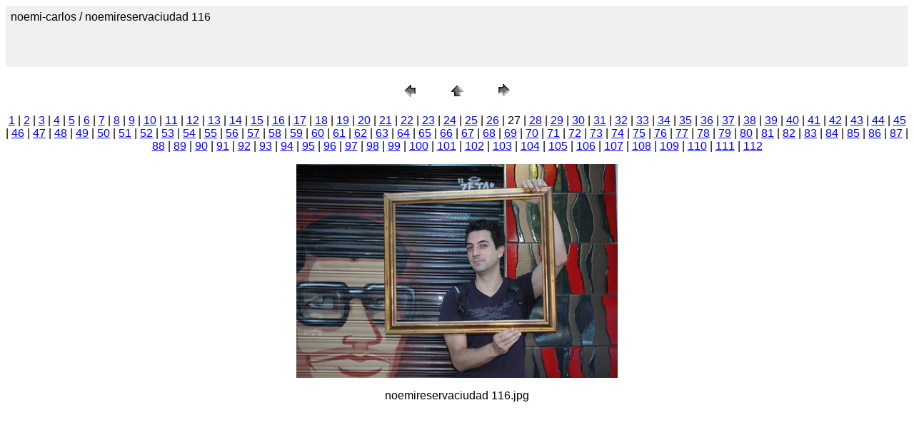

--- FILE ---
content_type: text/html
request_url: http://fundacionmosis.com/reservaciudad/noemi-carlos/pages/noemireservaciudad%20116.htm
body_size: 7284
content:
<HTML>
	<HEAD>

		<TITLE>noemireservaciudad 116</TITLE>
		<META name="generator" content="Galería de fotografías Web de Adobe Photoshop(R) CS">
		<META http-equiv="Content-Type" content="text/html; charset=iso-8859-1">
	</HEAD>

<BODY bgcolor=#FFFFFF text=#000000 link=#0000FF vlink=#800080 alink=#FF0000>

<TABLE border="0" cellpadding="5" cellspacing="2" width="100%" bgcolor=#F0F0F0>
<TR>
	<TD><FONT size=3 face=Arial>noemi-carlos / noemireservaciudad 116
													<BR>
													<BR>
													<BR>
													<BR><A href="mailto:"></A> 
											
		</FONT>
	</TD>
</TR>
</TABLE>

<P><CENTER>
<TABLE border="0" cellpadding="0" cellspacing="2" width="200">
<TR>
	<TD width="80" align="center"><A href="noemireservaciudad%20115.htm"><IMG src="../images/previous.gif" height="30" width="30" border="0" alt="Anterior"></A></TD>
	<TD width="80" align="center"><A href="../index.htm#27"><IMG src="../images/home.gif" height="30" width="30" border="0" alt="Inicio"></A></TD>
	<TD width="80" align="center"><A href="noemireservaciudad%20117.htm"><IMG src="../images/next.gif" height="30" width="30" border="0" alt="Siguiente"></A></TD>
</TR>
</TABLE>
</CENTER></P>

<DIV ALIGN=CENTER> 
<P><FONT FACE="Arial, Helvetica, Geneva, Swiss, SunSans-Regular" SIZE="3">
<A HREF="noemireservaciudad%20073.htm">1</A> |
<A HREF="noemireservaciudad%20076.htm">2</A> |
<A HREF="noemireservaciudad%20078.htm">3</A> |
<A HREF="noemireservaciudad%20079.htm">4</A> |
<A HREF="noemireservaciudad%20082.htm">5</A> |
<A HREF="noemireservaciudad%20086.htm">6</A> |
<A HREF="noemireservaciudad%20090.htm">7</A> |
<A HREF="noemireservaciudad%20091.htm">8</A> |
<A HREF="noemireservaciudad%20092.htm">9</A> |
<A HREF="noemireservaciudad%20093.htm">10</A> |
<A HREF="noemireservaciudad%20094.htm">11</A> |
<A HREF="noemireservaciudad%20095.htm">12</A> |
<A HREF="noemireservaciudad%20096.htm">13</A> |
<A HREF="noemireservaciudad%20097.htm">14</A> |
<A HREF="noemireservaciudad%20098.htm">15</A> |
<A HREF="noemireservaciudad%20102.htm">16</A> |
<A HREF="noemireservaciudad%20105.htm">17</A> |
<A HREF="noemireservaciudad%20106.htm">18</A> |
<A HREF="noemireservaciudad%20107.htm">19</A> |
<A HREF="noemireservaciudad%20108.htm">20</A> |
<A HREF="noemireservaciudad%20109.htm">21</A> |
<A HREF="noemireservaciudad%20110.htm">22</A> |
<A HREF="noemireservaciudad%20112.htm">23</A> |
<A HREF="noemireservaciudad%20113.htm">24</A> |
<A HREF="noemireservaciudad%20114.htm">25</A> |
<A HREF="noemireservaciudad%20115.htm">26</A> |
	27 |
<A HREF="noemireservaciudad%20117.htm">28</A> |
<A HREF="noemireservaciudad%20118.htm">29</A> |
<A HREF="noemireservaciudad%20119.htm">30</A> |
<A HREF="noemireservaciudad%20124.htm">31</A> |
<A HREF="noemireservaciudad%20125.htm">32</A> |
<A HREF="noemireservaciudad%20126.htm">33</A> |
<A HREF="noemireservaciudad%20127.htm">34</A> |
<A HREF="noemireservaciudad%20128.htm">35</A> |
<A HREF="noemireservaciudad%20129.htm">36</A> |
<A HREF="noemireservaciudad%20130.htm">37</A> |
<A HREF="noemireservaciudad%20131.htm">38</A> |
<A HREF="noemireservaciudad%20132.htm">39</A> |
<A HREF="noemireservaciudad%20133.htm">40</A> |
<A HREF="noemireservaciudad%20134.htm">41</A> |
<A HREF="noemireservaciudad%20136.htm">42</A> |
<A HREF="noemireservaciudad%20137.htm">43</A> |
<A HREF="noemireservaciudad%20138.htm">44</A> |
<A HREF="noemireservaciudad%20139.htm">45</A> |
<A HREF="noemireservaciudad%20140.htm">46</A> |
<A HREF="noemireservaciudad%20141.htm">47</A> |
<A HREF="noemireservaciudad%20142.htm">48</A> |
<A HREF="noemireservaciudad%20143.htm">49</A> |
<A HREF="noemireservaciudad%20144.htm">50</A> |
<A HREF="noemireservaciudad%20145.htm">51</A> |
<A HREF="noemireservaciudad%20146.htm">52</A> |
<A HREF="noemireservaciudad%20147.htm">53</A> |
<A HREF="noemireservaciudad%20150.htm">54</A> |
<A HREF="noemireservaciudad%20151.htm">55</A> |
<A HREF="noemireservaciudad%20153.htm">56</A> |
<A HREF="noemireservaciudad%20154.htm">57</A> |
<A HREF="noemireservaciudad%20155.htm">58</A> |
<A HREF="noemireservaciudad%20157.htm">59</A> |
<A HREF="noemireservaciudad%20158.htm">60</A> |
<A HREF="noemireservaciudad%20159.htm">61</A> |
<A HREF="noemireservaciudad%20160.htm">62</A> |
<A HREF="noemireservaciudad%20161.htm">63</A> |
<A HREF="noemireservaciudad%20162.htm">64</A> |
<A HREF="noemireservaciudad%20163.htm">65</A> |
<A HREF="noemireservaciudad%20164.htm">66</A> |
<A HREF="noemireservaciudad%20165.htm">67</A> |
<A HREF="noemireservaciudad%20166.htm">68</A> |
<A HREF="noemireservaciudad%20167.htm">69</A> |
<A HREF="noemireservaciudad%20168.htm">70</A> |
<A HREF="noemireservaciudad%20169.htm">71</A> |
<A HREF="noemireservaciudad%20170.htm">72</A> |
<A HREF="noemireservaciudad%20171.htm">73</A> |
<A HREF="noemireservaciudad%20172.htm">74</A> |
<A HREF="noemireservaciudad%20173.htm">75</A> |
<A HREF="noemireservaciudad%20174.htm">76</A> |
<A HREF="noemireservaciudad%20175.htm">77</A> |
<A HREF="noemireservaciudad%20176.htm">78</A> |
<A HREF="noemireservaciudad%20177.htm">79</A> |
<A HREF="noemireservaciudad%20179.htm">80</A> |
<A HREF="noemireservaciudad%20180.htm">81</A> |
<A HREF="noemireservaciudad%20181.htm">82</A> |
<A HREF="noemireservaciudad%20182.htm">83</A> |
<A HREF="noemireservaciudad%20183.htm">84</A> |
<A HREF="noemireservaciudad%20184.htm">85</A> |
<A HREF="noemireservaciudad%20185.htm">86</A> |
<A HREF="noemireservaciudad%20186.htm">87</A> |
<A HREF="noemireservaciudad%20187.htm">88</A> |
<A HREF="noemireservaciudad%20188.htm">89</A> |
<A HREF="noemireservaciudad%20189.htm">90</A> |
<A HREF="noemireservaciudad%20191.htm">91</A> |
<A HREF="noemireservaciudad%20192.htm">92</A> |
<A HREF="noemireservaciudad%20193.htm">93</A> |
<A HREF="noemireservaciudad%20194.htm">94</A> |
<A HREF="noemireservaciudad%20196.htm">95</A> |
<A HREF="noemireservaciudad%20197.htm">96</A> |
<A HREF="noemireservaciudad%20198.htm">97</A> |
<A HREF="noemireservaciudad%20199.htm">98</A> |
<A HREF="noemireservaciudad%20200.htm">99</A> |
<A HREF="noemireservaciudad%20202.htm">100</A> |
<A HREF="noemireservaciudad%20203.htm">101</A> |
<A HREF="noemireservaciudad%20204.htm">102</A> |
<A HREF="noemireservaciudad%20205.htm">103</A> |
<A HREF="noemireservaciudad%20206.htm">104</A> |
<A HREF="noemireservaciudad%20207.htm">105</A> |
<A HREF="noemireservaciudad%20208.htm">106</A> |
<A HREF="noemireservaciudad%20209.htm">107</A> |
<A HREF="noemireservaciudad%20212.htm">108</A> |
<A HREF="noemireservaciudad%20213.htm">109</A> |
<A HREF="noemireservaciudad%20214.htm">110</A> |
<A HREF="noemireservaciudad%20215.htm">111</A> |
<A HREF="noemirlarred2.htm">112</A> 

</FONT></P>
</DIV>

<P><CENTER><A href="noemireservaciudad%20117.htm"><IMG src="../images/noemireservaciudad%20116.jpg" height="300" width="450" border=0 alt="noemireservaciudad 116"></A></CENTER></P>
<P><CENTER><FONT size=3 face=Arial>noemireservaciudad 116.jpg</FONT></CENTER></P>
<P><CENTER><FONT size=3 face=Arial></FONT></CENTER></P>
<P><CENTER><FONT size=3 face=Arial></FONT></CENTER></P>
<P><CENTER><FONT size=3 face=Arial></FONT></CENTER></P>
<P><CENTER><FONT size=3 face=Arial></FONT></CENTER></P>

</BODY>

</HTML>
